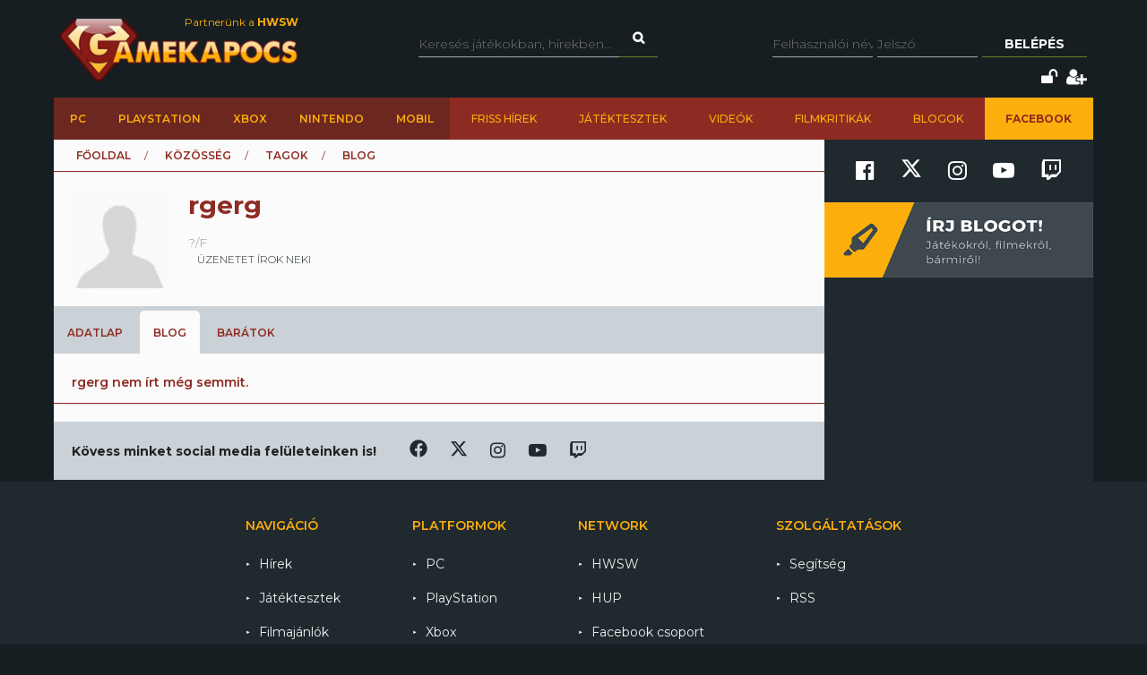

--- FILE ---
content_type: text/html; charset=utf-8
request_url: https://www.gamekapocs.hu/tag/rgerg/blog
body_size: 9632
content:
<!DOCTYPE html>
<html xmlns="http://www.w3.org/1999/xhtml" xmlns:og="http://ogp.me/ns#" xmlns:fb="https://www.facebook.com/2008/fbml">
        <head>
        <meta http-equiv="content-type" content="text/html; charset=utf-8"/>
        <meta name="facebook-domain-verification" content="0a5xwjb61ybo8hq0ip2qvzdausolg8"/>
        <meta name="viewport" content="width=device-width, initial-scale=1.0">
        <title>rgerg írásai | Gamekapocs</title>    <!-- Default Consent Mode config -->
    <script>
        //<![CDATA[
        window.dataLayer = window.dataLayer || [];
        function gtag(){dataLayer.push(arguments);}
        gtag('consent', 'default', {
            'ad_storage': 'granted',
            'analytics_storage': 'granted',
            'functionality_storage': 'granted',
            'personalization_storage': 'granted',
            'security_storage': 'granted',
            'ad_user_data': 'granted',
            'ad_personalization': 'granted',
            'wait_for_update': 1500
        });
        gtag('consent', 'default', {
            'region': ['AT', 'BE', 'BG', 'HR', 'CY', 'CZ', 'DK', 'EE', 'FI', 'FR', 'DE', 'GR', 'HU', 'IS', 'IE', 'IT', 'LV', 'LI', 'LT', 'LU', 'MT', 'NL', 'NO', 'PL', 'PT', 'RO', 'SK', 'SI', 'ES', 'SE', 'GB', 'CH'],
            'ad_storage': 'denied',
            'analytics_storage': 'denied',
            'functionality_storage': 'denied',
            'personalization_storage': 'denied',
            'security_storage': 'denied',
            'ad_user_data': 'denied',
            'ad_personalization': 'denied',
            'wait_for_update': 1500
        });
        gtag('set', 'ads_data_redaction', true);
        gtag('set', 'url_passthrough', false);
        (function(){
            const s={adStorage:{storageName:"ad_storage",serialNumber:0},analyticsStorage:{storageName:"analytics_storage",serialNumber:1},functionalityStorage:{storageName:"functionality_storage",serialNumber:2},personalizationStorage:{storageName:"personalization_storage",serialNumber:3},securityStorage:{storageName:"security_storage",serialNumber:4},adUserData:{storageName:"ad_user_data",serialNumber:5},adPersonalization:{storageName:"ad_personalization",serialNumber:6}};let c=localStorage.getItem("__lxG__consent__v2");if(c){c=JSON.parse(c);if(c&&c.cls_val)c=c.cls_val;if(c)c=c.split("|");if(c&&c.length&&typeof c[14]!==undefined){c=c[14].split("").map(e=>e-0);if(c.length){let t={};Object.values(s).sort((e,t)=>e.serialNumber-t.serialNumber).forEach(e=>{t[e.storageName]=c[e.serialNumber]?"granted":"denied"});gtag("consent","update",t)}}}
            if(Math.random() < 0.05) {if (window.dataLayer && (window.dataLayer.some(e => e[0] === 'js' && e[1] instanceof Date) || window.dataLayer.some(e => e['event'] === 'gtm.js' && e['gtm.start'] == true ))) {document.head.appendChild(document.createElement('img')).src = "//clickiocdn.com/utr/gtag/?sid=245442";}}
        })();
        //]]>
    </script>

    <!-- Clickio Consent Main tag -->
    <script async type="text/javascript" src="//clickiocmp.com/t/consent_245442.js"></script>
        

            <script type="application/bannerData" id="adData">
                                {

                    "url" : "/tag/rgerg/blog",
                    "id" : "/tag/rgerg/blog",
                    "uid" : "/tag/rgerg/blog",
                    "pageType" : "article",
                    "category" : "tag",                    "adult" : 0,
                    "gSens" : 0,
                    "noads" : 0,
                    "locked" : 0
                 }
            </script>

            <script type="application/javascript" async>
                var debugVersion=Date.now();const admeLocalQueryString=window.location.search,admeLocalUrlParams=new URLSearchParams(admeLocalQueryString),admeLocalDebug=admeLocalUrlParams.has("admeDebug"),admeUrl="https://link.adaptivemedia.hu/adme/extra/adme",admeLink=admeLocalDebug?admeUrl+".js?v="+debugVersion:admeUrl+".min.js",admeElement=document.createElement("script");admeElement.src=admeLink,admeElement.async=true,document.head.appendChild(admeElement),admeElement.onload=()=>{console.log("adme.js loaded")},admeElement.onerror=()=>{console.log("adme.js cannot be loaded")};
            </script>


        <script src="/lib/vendor/components/jquery/jquery.min.js"></script>
        <script>jQuery.noConflict();</script>
        <meta http-equiv="Content-Type" content="text/html; charset=UTF-8" />
<meta http-equiv="Content-Language" content="hu" />
<meta name="description" content="rgerg írásai a Gamekapocs online játékmagazinon" />
<meta name="keywords" content="rgerg, blog, post, írás" />
<script type="text/javascript">
    //<![CDATA[
    
function dropPost (id) {
    var answer = confirm ("Biztos törölni szeretnéd a bejegyzést?");
    if (answer)
	window.location = "/tag/rgerg/blog/delete/" + id;
}
    //]]>
</script>
<script type="text/javascript" src="//ajax.googleapis.com/ajax/libs/prototype/1.7.3.0/prototype.js"></script>
<script type="text/javascript" src="//ajax.googleapis.com/ajax/libs/scriptaculous/1.8.3/scriptaculous.js?load=builder,effects"></script>
<script type="text/javascript" src="/lib/vendor/nolimits4web/swiper/dist/js/swiper.jquery.min.js"></script>
<script type="text/javascript" src="/lib/all.min.js"></script><link href="/css/style.css?20250121" media="screen" rel="stylesheet" type="text/css" />
<link href="https://cdnjs.cloudflare.com/ajax/libs/font-awesome/4.7.0/css/font-awesome.min.css" media="screen" rel="stylesheet" type="text/css" />
<link href="/lib/vendor/nolimits4web/swiper/dist/css/swiper.min.css" media="screen" rel="stylesheet" type="text/css" />
<link href="/rss" rel="alternate" type="application/rss+xml" title="Gamekapocs friss hírek" />
        <meta property="fb:page_id" content="41869382735"/>
        <meta name="robots" content="index, follow, all"/>
                <!-- Google Tag Manager -->
<script>

    window.dataLayer = window.dataLayer || [];
/*
    function gtag(){dataLayer.push(arguments);}

    gtag('consent', 'default', {
        'ad_storage': 'denied',
        'ad_user_data': 'denied',
        'ad_personalization': 'denied',
        'analytics_storage': 'denied',
        'personalization_storage': 'denied',
        'security_storage': 'denied',
        'functionality_storage': 'denied',
    });*/


</script>
<script>(function( w, d, s, l, i ){
        w[ l ] = w[ l ] || [];
        w[ l ].push({ 'gtm.start': new Date().getTime(), event: 'gtm.js' });
        var f = d.getElementsByTagName(s)[ 0 ],
            j = d.createElement(s), dl = l != 'dataLayer' ? '&l=' + l : '';
        j.async = true;
        j.src = 'https://www.googletagmanager.com/gtm.js?id=' + i + dl;
        f.parentNode.insertBefore(j, f);
    })(window, document, 'script', 'dataLayer', 'GTM-PLGWXFZM');</script>
<!-- End Google Tag Manager -->
<script type="text/javascript">


</script>

        <script>
            function copyCurrentLocation(){

                // Copy the text inside the text field
                navigator.clipboard.writeText(window.location);
                document.getElementById('copyCurrentLocation').innerHTML = 'Link másolva!';
                document.getElementById('copyCurrentLocation').classList = [ 'copied' ];
                setTimeout(
                    function(){
                        document.getElementById('copyCurrentLocation').innerHTML = 'Link másolása';
                        document.getElementById('copyCurrentLocation').classList = [];
                    }, 2000);

            }
        </script>

        <style>.talizman-switch{position: relative;display: inline-block;width: 44px;height: 25px;border: 1px solid #ddd;background: #52bb56;overflow: hidden}

        .talizman-switch.talizman-switch-light:not(.talizman-switch-two-state) label{background: #ccc}

        .talizman-switch:not(.talizman-switch-two-state){width: 36px;height: 20px}

        .talizman-switch:not(.talizman-switch-two-state).talizman-switch-to-label{top: 5px}

        .talizman-switch:not(.talizman-switch-two-state) label{width: 50px;height: 25px;position: relative;display: inline-block;-moz-transition: .1s all linear;-ms-transition: .1s all linear;-webkit-transition: .1s all linear;transition: .1s all linear;background: red}

        .talizman-switch:not(.talizman-switch-two-state) label:after{content: "";position: absolute;left: 0;z-index: 2;background: #fff;-moz-transition: .1s all linear;-ms-transition: .1s all linear;-webkit-transition: .1s all linear;transition: .1s all linear;top: 0;width: 17px;height: 20px}

        .talizman-switch:not(.talizman-switch-two-state) input{position: absolute;left: 0;top: 0;width: 100%;height: 100%;z-index: 5;opacity: 0;cursor: pointer}

        .talizman-switch:not(.talizman-switch-two-state) input:hover + label:after{-webkit-box-shadow: 0 2px 15px 0 rgba(0, 0, 0, .2);-moz-box-shadow: 0 2px 15px 0 rgba(0, 0, 0, .2);box-shadow: 0 2px 15px 0 rgba(0, 0, 0, .2)}

        .talizman-switch:not(.talizman-switch-two-state) input:checked + label{-moz-transform: translateX(17px);-ms-transform: translateX(17px);-webkit-transform: translateX(17px);transform: translateX(17px)}

        .talizman-switch:not(.talizman-switch-two-state) input:checked + label:after{left: 0}

        .cookiebar{color: #333;position: fixed;z-index: 2147483644;top: 0;height: 100%;left: 0;width: 100%;background: rgba(0, 0, 0, .6);-moz-transition: 1.5s all cubic-bezier(0.39, 0.575, 0.565, 1);-ms-transition: 1.5s all cubic-bezier(0.39, 0.575, 0.565, 1);-webkit-transition: 1.5s all cubic-bezier(0.39, 0.575, 0.565, 1);transition: 1.5s all cubic-bezier(0.39, 0.575, 0.565, 1)}

        .cookiebar.active{display: block !important;bottom: 0}

        .cookiebar .cookiebar-content{position: absolute;top: 50%;left: 50%;transform: translate(-50%, -50%);width: calc(100% - 16px);max-width: 700px;padding: 30px;background: #fff;border-radius: 8px;box-shadow: 0 30px 60px rgba(0, 0, 0, .3)}

        .cookiebar .cookiebar-content .cookiebar-title{text-align: center;font-size: 32px;font-weight: 300}

        .cookiebar .cookiebar-content .cookiebar-text{text-align: center;padding: 20px 0;border-top: 1px solid #eee;margin-top: 20px;margin-bottom: 20px;border-bottom: 1px solid #eee}

        .cookiebar .cookiebar-content .cookiebar-consent-type-container{display: flex;gap: 15px;padding: 20px 0;border-top: 1px solid #eee;margin-top: 20px;margin-bottom: 20px;border-bottom: 1px solid #eee;flex-direction: column}

        .cookiebar .cookiebar-content .cookiebar-consent-type-container .cookiebar-consent-type.active .cookiebar-consent-type-header .cookiebar-icon{-moz-transform: rotate(90deg);-ms-transform: rotate(90deg);-webkit-transform: rotate(90deg);transform: rotate(90deg)}

        .cookiebar .cookiebar-content .cookiebar-consent-type-container .cookiebar-consent-type .cookiebar-consent-type-header{background: #eee;padding: 10px 15px;border-radius: 5px;display: flex;cursor: pointer}

        .cookiebar .cookiebar-content .cookiebar-consent-type-container .cookiebar-consent-type .cookiebar-consent-type-header .cookiebar-icon{margin-right: 15px;-moz-transition: .1s all linear;-ms-transition: .1s all linear;-webkit-transition: .1s all linear;transition: .1s all linear;font-size: 32px;line-height: .5}

        .cookiebar .cookiebar-content .cookiebar-consent-type-container .cookiebar-consent-type .cookiebar-consent-type-header .cookiebar-consent-type-name{flex-grow: 1}

        .cookiebar .cookiebar-content .cookiebar-consent-type-container .cookiebar-consent-type .cookiebar-consent-type-header .cookiebar-consent-type-switch input{width: 20px;height: 20px;line-height: 0;margin: 0}

        .cookiebar .cookiebar-content .cookiebar-consent-type-container .cookiebar-consent-type .cookiebar-consent-type-header .talizman-switch{top: 3px}

        .cookiebar .cookiebar-content .cookiebar-consent-type-container .cookiebar-consent-type .cookiebar-consent-type-body{display: none;padding: 10px 15px}

        .cookiebar .cookiebar-content .cookiebar-button-container{text-align: center;display: flex;flex-direction: column;gap: 15px}

        .cookiebar .cookiebar-content .cookiebar-button-container .cookiebar-consent-selected-button, .cookiebar .cookiebar-content .cookiebar-button-container .cookiebar-consent-all-button{flex: 1;padding: 15px;border-radius: 5px;background-color: #881b16;color: #fab10d;text-decoration: none;-moz-transition: .1s all linear;-ms-transition: .1s all linear;-webkit-transition: .1s all linear;transition: .1s all linear}

        .cookiebar .cookiebar-content .cookiebar-button-container .cookiebar-consent-selected-button:hover, .cookiebar .cookiebar-content .cookiebar-button-container .cookiebar-consent-selected-button:focus, .cookiebar .cookiebar-content .cookiebar-button-container .cookiebar-consent-all-button:hover, .cookiebar .cookiebar-content .cookiebar-button-container .cookiebar-consent-all-button:focus{background-color: #881b16}

        .cookiebar .cookiebar-content .cookiebar-button-container .cookiebar-consent-back-button, .cookiebar .cookiebar-content .cookiebar-button-container .cookiebar-consent-privacy-button, .cookiebar .cookiebar-content .cookiebar-button-container .cookiebar-consent-edit-button{color: #666;font-size: 14px}

        .cookiebar .cookiebar-content .cookiebar-tab{display: none}

        .cookiebar .cookiebar-content .cookiebar-tab.active{display: block}</style>
    </head>
    <body>
        <!-- Google Tag Manager (noscript) -->
        <noscript>
            <iframe src="https://www.googletagmanager.com/ns.html?id=GTM-PLGWXFZM"
                height="0" width="0" style="display:none;visibility:hidden"></iframe>
        </noscript>
        <!-- End Google Tag Manager (noscript) -->
                <div id="fb-root"></div>
        <script async defer crossorigin="anonymous" src="https://connect.facebook.net/hu_HU/sdk.js#xfbml=1&version=v16.0" nonce="gjAMMIvE"></script>
        <div id="fb-root"></div>
        <div id="container">
                        
            <div id="mainwrapper" class="gk22-main-container">
                <div id="header" class="gk22-header-container slotHeader">
                    <div id="header_content" class="wrapper gk22-header-content">
                        <div id="logo" class="gk22-logo">
                            <a href="/" class="logolink img-logolink"><img src="/media/img/logo_transzparens.png" alt="Gamekapocs" title="Gamekapocs - online superkapocs magazin"/></a>
                            <a href="//www.hwsw.hu" class="nagytestverunk_hwsw gk22-hwsw-logolink" target="_blank">Partnerünk a
                                <strong>HWSW</strong></a>
                        </div>
                        <form id="searchform" action="/kereses/" method="get" class="gk22-search-form">
                            <input type="text" name="q" class="q search-form-text" placeholder="Keresés játékokban, hírekben...">
                            <input type="hidden" name="s" value="default">
                            <a href="#" class="btn fa fa-search search" onclick="$('searchform').submit()"></a>
                        </form>
                            <div id="loginbox" class="gk22-loginbox">
        <div id="loginbox_inner">
            <form action="/tag/rgerg/blog" method="post" id="loginform">
                <div id="inputfields" class="wrapper gk22-login-form">
                    <input type="text" name="gk_username" value="" class="input gk22-login-input" placeholder="Felhasználói név"/>
                    <input type="password" name="gk_password" value="" class="input gk22-login-input" id="login_password" placeholder="Jelszó"/>
                    <a href="#" class="btn gk22-submit-btn" onclick="$('loginform').submit()">Belépés</a>
                    <input type="submit" style="display: none">
                </div>
                                <div class="gk22-icons">
                    <input class="gk22-hidden-item" type="checkbox" name="autologin" value="1" id="autologin"/>
                    <label class="gk22-hidden-item" for="autologin">Emlékezzen rám</label>
                    <a href="/regisztracio/elfelejtettjelszo" class="fa fa-unlock" title="Elfelejtett jelszó"></a>
                    <a href="/regisztracio" class="fa fa-user-plus" title="Regisztráció"></a>
                </div>
            </form>
        </div>
    </div>
                    </div>
                    <div id="topmenu" class="gk22-topmenu-item">
    <div class="topmenu--container gk22-topmenu-item-container">
        <div class="topmenu--search gk22-topmenu-item-search">
            <a href="#" onclick="Effect.ScrollTo('container', { duration:'0.3', offset:-20 });return false;" class="topmenu--search-logo gk22-fixmenu-logo"></a>
            <form id="fixed-search" class="gk22-search-form" action="/kereses/" method="get">
                <input type="text" name="q" class="q search-form-text" value="Keress a kedvenc játékodra itt" onclick="if (this.value=='Keress a kedvenc játékodra itt'){this.value=''
}" onblur="if (this.value==''){this.value='Keress a kedvenc játékodra itt'
}">
                <input type="hidden" name="s" value="sticky">
                <a href="javascript:;" class="fa fa-search search" onclick="if($('fixed-search').q.value != '' &amp;&amp; $('fixed-search').q.value!='Keress a kedvenc játékodra itt'){$('fixed-search').submit();
}return false;"></a>
            </form>
        </div>
        <ul class="topmenu topmenu--platforms gk22-topmenu-main-items">
            <li><a class="" href="/PC" onclick="ga('send', 'event', 'felso menu', 'platformok', 'PC');">PC</a></li>
            <li><a class="" href="/ps" onclick="ga('send', 'event', 'felso menu', 'platformok', 'PlayStation (gyűjtő)');">PlayStation</a></li>
            <li><a class="" href="/xbox" onclick="ga('send', 'event', 'felso menu', 'platformok', 'Xbox (gyűjtő)');">Xbox</a></li>
            <li><a class="" href="/nintendo" onclick="ga('send', 'event', 'felso menu', 'platformok', 'Nintendo (gyűjtő)');">Nintendo</a></li>
            <li><a class="" href="/Mobil" onclick="ga('send', 'event', 'felso menu', 'platformok', 'Mobil');">Mobil</a></li>
        </ul>
        <ul class="topmenu topmenu--site gk22-topmenu-submain-items">
            <li><a href="/hirek" onclick="ga('send', 'event', 'felso menu', 'Friss hirek');">Friss hírek</a></li>
            <li><a href="/cikkek" onclick="ga('send', 'event', 'felso menu', 'Játéktesztek');">Játéktesztek</a></li>
            <li><a href="/videok" onclick="ga('send', 'event', 'felso menu', 'Videók');">Videók</a></li>
            <li><a href="/cooltura" onclick="ga('send', 'event', 'felso menu', 'Filmkritikák');">Filmkritikák</a></li>
            <li><a href="/kozosseg/blogok" onclick="ga('send', 'event', 'felso menu', 'Blogok');">Blogok</a></li>
                            <li class="gk22-active-item"><a href="https://www.facebook.com/gamekapocs" onclick="ga('send', 'event', 'felso menu', '<strong>Facebook</strong>');"><strong>Facebook</strong></a></li>
                    </ul>
    </div>
</div>
                    <div class="gk22-mobile-menu">
    <a href="/" class="topmenu--search-logo gk22-fixmenu-logo">Gamekapocs főoldal</a>

    <a href="javascript:void(0);" class="gk22-hamburger-icon" onclick="myFunction(1)">
        <i class="fa fa-bars"></i>
    </a>
    <a href="javascript:void(0);" class="gk22-profile-icon" onclick="myFunction()">
        <i class="fa fa-user"></i>
    </a>

    <div class="gk22-clear"></div>

    <ul id="gk22-mobile-menu-items">
        <li>
            <form id="mobile-search" class="gk22-search-form" action="/kereses/" method="get">
                <input type="text" name="q" class="q search-form-text" value="Keress a kedvenc játékodra itt" onclick="if (this.value=='Keress a kedvenc játékodra itt'){this.value=''    }" onblur="if (this.value==''){this.value='Keress a kedvenc játékodra itt'    }">
                <input type="hidden" name="s" value="sticky">
                <a href="javascript:;" class="fa fa-search search" onclick="if($('mobile-search').q.value != '' &amp;&amp; $('mobile-search').q.value!='Keress a kedvenc játékodra itt'){$('mobile-search').submit();    }return false;"></a>
            </form>
        </li>
        <li><a class="" href="/PC" onclick="ga('send', 'event', 'felso menu', 'platformok', 'PC');">PC</a></li>
        <li><a class="" href="/ps" onclick="ga('send', 'event', 'felso menu', 'platformok', 'PlayStation (gyűjtő)');">PlayStation</a></li>
        <li><a class="" href="/xbox" onclick="ga('send', 'event', 'felso menu', 'platformok', 'Xbox (gyűjtő)');">Xbox</a></li>
        <li><a class="" href="/nintendo" onclick="ga('send', 'event', 'felso menu', 'platformok', 'Nintendo (gyűjtő)');">Nintendo</a></li>
        <li><a class="" href="/Mobil" onclick="ga('send', 'event', 'felso menu', 'platformok', 'Mobil');">Mobil</a></li>
        <li><a href="/hirek" onclick="ga('send', 'event', 'felso menu', 'Friss hirek');">Friss hírek</a></li>
        <li><a href="/cikkek" onclick="ga('send', 'event', 'felso menu', 'Játéktesztek');">Játéktesztek</a></li>
        <li><a href="/videok" onclick="ga('send', 'event', 'felso menu', 'Videók');">Videók</a></li>
        <li><a href="/cooltura" onclick="ga('send', 'event', 'felso menu', 'Filmkritikák');">Filmkritikák</a></li>
        <li><a href="/kozosseg/blogok" onclick="ga('send', 'event', 'felso menu', 'Blogok');">Blogok</a></li>
                    <li><a href="https://www.facebook.com/gamekapocs" onclick="ga('send', 'event', 'felso menu', '<strong>Facebook</strong>');"><strong>Facebook</strong></a></li>
            </ul>
    <div id="gk22-mobile-profile">

                    <div id="loginbox" class="gk22-loginbox">
                <div id="loginbox_inner">
                    <form action="/tag/rgerg/blog" method="post" id="loginformmobile">
                        <div class="wrapper gk22-login-form gk22-login-form-mobile">
                            <input type="text" name="gk_username" value="" class="input gk22-login-input" placeholder="Felhasználói név"/>
                            <input type="password" name="gk_password" value="" class="input gk22-login-input" id="login_password" placeholder="Jelszó"/>
                            <a href="#" class="btn gk22-submit-btn" onclick="$('loginformmobile').submit()"><i class="fa fa-check"></i></a>
                            <input type="submit" style="display: none">
                        </div>
                                                <div class="gk22-icons">
                            <input class="gk22-hidden-item" type="checkbox" name="autologin" value="1" id="autologin"/>
                            <label class="gk22-hidden-item" for="autologin">Emlékezzen rám</label>
                            <a href="/regisztracio/elfelejtettjelszo" class="fa fa-unlock" title="Elfelejtett jelszó"></a>
                            <a href="/regisztracio" class="fa fa-user-plus" title="Regisztráció"></a>
                        </div>
                    </form>
                </div>
            </div>
        
    </div>

    <script>
        function myFunction( element = 0 ){
            let menu = document.getElementById("gk22-mobile-menu-items");
            let profile = document.getElementById("gk22-mobile-profile");

            if( element === 1 ){

                profile.style[ 'max-height' ] = "0";
                if( menu.style[ 'max-height' ] === "500px" ){
                    menu.style[ 'max-height' ] = "0";
                }
                else{
                    menu.style[ 'max-height' ] = "500px";
                }
            }
            else{

                menu.style[ 'max-height' ] = "0";
                if( profile.style[ 'max-height' ] === "500px" ){
                    profile.style[ 'max-height' ] = "0";
                }
                else{
                    profile.style[ 'max-height' ] = "500px";
                }
            }
        }
    </script>

    <div class="gk22-clear"></div>
</div>

                </div>
                <div id="contentwrapper">
                                                            <div id="gamekapocs.hu_leaderboard_superleaderboard_billboard_pushdown"></div>
                    
                    <div class="w960 gk22-content-container gk22-main-container">
    <div id="content" class="gk22-main-content gk22-blog-content slotDoubleColumn">
        <div id="breadcrumb" class="gk22-breadcrumb-menu">
            <ul>
                <li><a href="/">Főoldal</a></li>
                <li><a href="/tagok">Közösség</a></li>
                <li><a href="/tagok">Tagok</a></li>
                                <li>Blog</li>
            </ul>
        </div>
        <div id="user_header" class="gk22-user-header">
            <div class="avatar gk22-user-avatar" onmouseover="this.className+=' over'" onmouseout="this.className=this.className.replace(' over', '')">
                <a href="/tag/rgerg"><img src="/media/tag/avatar/100/default.jpg" alt="rgerg" title="rgerg" /></a>
                            </div>
            <h1 class="gk22-username"><span>rgerg</span></h1>
            <div class="gk22-user-information">
                ?/F                
                <div class="staff_sign gk22-profile-user-staff">
                                                        </div>
                <a href="/uzenetek/iras/rgerg">üzenetet írok neki</a><br class="gk22-hidden-item">                

            </div>
        </div>
        <div id="tabmenu" class="gk22-tabmenu">
            <ul>
                                <li >
                    <a href="/tag/rgerg">Adatlap</a><div></div>
                </li>
                                <li class="selected">
                    <a href="/tag/rgerg/blog">Blog</a><div></div>
                </li>
                                <li >
                    <a href="/tag/rgerg/baratok">Bar&aacute;tok</a><div></div>
                </li>
                            </ul>
        </div>
        
<div class="pad10" style="padding-bottom: 0">
            <p>rgerg nem írt még semmit.</p>
                </div>


        <div class="bottom-social-media-block">
            <div class="social-media-text-block">
                Kövess minket social media felületeinken is!
            </div>
            <div class="social-media-icon-block">
                <div class="social-media-icon-grid">
                    <a href="https://www.facebook.com/gamekapocs" target="_blank"><svg xmlns="http://www.w3.org/2000/svg" viewBox="0 0 512 512"><path d="M504 256C504 119 393 8 256 8S8 119 8 256c0 123.78 90.69 226.38 209.25 245V327.69h-63V256h63v-54.64c0-62.15 37-96.48 93.67-96.48 27.14 0 55.52 4.84 55.52 4.84v61h-31.28c-30.8 0-40.41 19.12-40.41 38.73V256h68.78l-11 71.69h-57.78V501C413.31 482.38 504 379.78 504 256z"/></svg></a>
                    <a href="https://www.twitter.com/Gamekapocs" target="_blank"><svg xmlns="http://www.w3.org/2000/svg" viewBox="0 0 512 512"><!--! Font Awesome Pro 6.4.2 by @fontawesome - https://fontawesome.com License - https://fontawesome.com/license (Commercial License) Copyright 2023 Fonticons, Inc. --><path d="M389.2 48h70.6L305.6 224.2 487 464H345L233.7 318.6 106.5 464H35.8L200.7 275.5 26.8 48H172.4L272.9 180.9 389.2 48zM364.4 421.8h39.1L151.1 88h-42L364.4 421.8z"/></svg></a>
                    <a href="https://www.instagram.com/gamekapocs_insta" target="_blank"><i class="fa fa-instagram"></i></a>
                    <a href="https://www.youtube.com/@gamekapocs" target="_blank"><i class="fa fa-youtube-play"></i></a>
                    <a href="https://www.twitch.tv/gamekapocs" target="_blank"><i class="fa fa-twitch"></i></a>
                </div>
            </div>
        </div>
        </div>
<div id="sidebar" class="gk22-sidebar slotSingleColumn">
	<div class="block" style="">
        <div class="sidebar-social-media-block">
            <a href="https://www.facebook.com/gamekapocs" target="_blank"><i class="fa fa-facebook-official"></i></a>
            <a href="https://www.twitter.com/Gamekapocs" target="_blank"><svg xmlns="http://www.w3.org/2000/svg" viewBox="0 0 512 512"><!--! Font Awesome Pro 6.4.2 by @fontawesome - https://fontawesome.com License - https://fontawesome.com/license (Commercial License) Copyright 2023 Fonticons, Inc. --><path d="M389.2 48h70.6L305.6 224.2 487 464H345L233.7 318.6 106.5 464H35.8L200.7 275.5 26.8 48H172.4L272.9 180.9 389.2 48zM364.4 421.8h39.1L151.1 88h-42L364.4 421.8z"/></svg></a>
            <a href="https://www.instagram.com/gamekapocs_insta" target="_blank"><i class="fa fa-instagram"></i></a>
            <a href="https://www.youtube.com/@gamekapocs" target="_blank"><i class="fa fa-youtube-play"></i></a>
            <a href="https://www.twitch.tv/gamekapocs" target="_blank"><i class="fa fa-twitch"></i></a>
        </div>
        
	</div>

	<div class="block" style="">


	</div>

	<div class="block" style="">

	</div>

	<div class="block" style="">
        <div id="gamekapocs.hu_mediumrectangle_halfpage"></div>
        
	</div>

	<div class="block" style="">

	</div>

	<div class="block" style="">

    <a class="gk22-write-blog" href="/regisztracio"><img title="Írj blogot!" alt="Írj blogot!" src="/media/img/irj_blogot.png"/></a>
    
	</div>

	<div class="block" style="">
        <div id="gamekapocs.hu_kepes"></div>
        
	</div>



</div>

    <div class="clear"></div>
</div>

                </div>
            </div>
            <div id="footer" class="gk22-footer">
                <div id="quick_links" class="gk22-quick-links">
    <ul class="main_ul gk22-main-ul">
    <li class="ql_block gk22-ql-block"><div class="ql_navigation">Navigáció</div>
        <ul class="gk22-ql-block-item">
        <li><a href="/hirek">Hírek</a></li>
        <li><a href="/cikkek">Játéktesztek</a></li>
        <li><a href="/cooltura/friss">Filmajánlók</a></li>
        <li><a href="/tagok">Felhasználók</a></li>
        <li><a href="/cikkek/archivum/a">Cikkek A-Z</a></li>
        <li><a href="/jatekok">Játékok A-Z</a></li>
        </ul>
    </li>
    <li class="ql_block gk22-ql-block"><div class="ql_platforms">Platformok</div>
        <ul class="gk22-ql-block-item">
        <li><a href="/PC">PC</a></li>
        <li><a href="/ps">PlayStation</a></li>
        <li><a href="/xbox">Xbox</a></li>
        <li><a href="/nintendo">Nintendo</a></li>
        <li><a href="/Mobil">Mobil</a></li>
        </ul>
    </li>
    <li class="ql_block gk22-ql-block"><div class="ql_network">Network</div>
        <ul class="gk22-ql-block-item">
        <li><a href="//www.hwsw.hu" target="_blank">HWSW</a></li>
        <li><a href="//www.hup.hu" target="_blank">HUP</a></li>
        <li><a href="//www.facebook.com/gamekapocs" target="_blank">Facebook csoport</a></li>
        <li><a href="//www.konzolstudio.hu" target="_blank">Konzol Stúdió</a></li>
        </ul>
    </li>
    <li class="ql_block gk22-ql-block ql_last"><div class="ql_services">Szolgáltatások</div>
        <ul class="gk22-ql-block-item">
        <li><a href="/segitseg">Segítség</a></li>
        <li><a href="/rss" class="rss">RSS</a></li>
        </ul>
    </li>
    </ul>
</div>

<div class="blue_links gk22-blue-links">
    <a href="/impresszum">Impresszum</a>
    <a href="/szabalyzatok">GYIK & Szabályzatok</a>
    <a href="/adatvedelem">Adatvédelem</a>
    <a href="mailto:hibabejelentes@gamekapocs.hu">Hibabejelentés</a>
    <a href="mailto:lengyel.zoltan@esport1.hu">Hirdetőknek</a>
    <!-- <a href="https://www.gamekapocs.hu/media/gamekapocs_medaajanlat_25.pdf" target="_blank"> Médiaajánlat / Media Kit</a>-->
</div>

<div class="disclaimer gk22-disclaimer">
    <div class="inner">
    <div id="gmedia"><a href="//www.gmedia.hu/" target="_blank" title="Gmedia prémium hirdetési hálózat"></a></div>
    2000-2026 &copy; Gamekapocs - Minden jog fenntartva!<br />
    Az oldalon publikált összes cikk, kép, egyéb tartalom a Gamekapocs.hu tulajdona,<br />
    felhasználásuk csak az eredeti forrás pontos, látható megjelölésével történhet!
    </div>
</div>
            </div>
        </div>

                
                <script type="text/javascript">
            delete Object.prototype.toJSON;
            delete Array.prototype.toJSON;
            delete Hash.prototype.toJSON;
            delete String.prototype.toJSON;
        </script>

        <div id="gallery-fullscreen">
            <div class="fullscreen-swiper-container-outer"></div>
        </div>

        
        <script type="application/ld+json">
            {
                "@context": "http://schema.org",
                "@type": "Organization",
                "url": "https://www.gamekapocs.hu",
    "logo": "https://www.gamekapocs.hu/media/img/logo_transzparens.png",
    "sameAs" : [
        "https://www.facebook.com/gamekapocs",
        "https://www.twitter.com/gamekapocs"
    ]
}


        </script>
        <script type="application/ld+json">
            {
                "@context": "http://schema.org",
                "@type": "WebSite",
                "url": "https://www.gamekapocs.hu",
    "potentialAction": {
        "@type": "SearchAction",
        "target": "https://www.gamekapocs.hu/kereses?q={search_term_string}&s=default",
        "query-input": "required name=search_term_string"
    }
}


        </script>
                <script>


            const pSBC = ( p, c0, c1, l ) => {
                let r, g, b, P, f, t, h, i = parseInt, m = Math.round, a = typeof (c1) == "string";
                if( typeof (p) != "number" || p < -1 || p > 1 || typeof (c0) != "string" || (c0[ 0 ] != 'r' && c0[ 0 ] != '#') || (c1 && !a) ){
                    return null;
                }
                if( !this.pSBCr ){
                    this.pSBCr = ( d ) => {
                        let n = d.length, x = {};
                        if( n > 9 ){
                            [ r, g, b, a ] = d = d.split(","), n = d.length;
                            if( n < 3 || n > 4 ){
                                return null;
                            }
                            x.r = i(r[ 3 ] == "a" ? r.slice(5) : r.slice(4)), x.g = i(g), x.b = i(b), x.a = a ? parseFloat(a) : -1
                        }
                        else{
                            if( n == 8 || n == 6 || n < 4 ){
                                return null;
                            }
                            if( n < 6 ){
                                d = "#" + d[ 1 ] + d[ 1 ] + d[ 2 ] + d[ 2 ] + d[ 3 ] + d[ 3 ] + (n > 4 ? d[ 4 ] + d[ 4 ] : "");
                            }
                            d = i(d.slice(1), 16);
                            if( n == 9 || n == 5 ){
                                x.r = d >> 24 & 255, x.g = d >> 16 & 255, x.b = d >> 8 & 255, x.a = m((d & 255) / 0.255) / 1000;
                            }
                            else{
                                x.r = d >> 16, x.g = d >> 8 & 255, x.b = d & 255, x.a = -1
                            }
                        }
                        return x
                    };
                }
                h = c0.length > 9, h = a ? c1.length > 9 ? true : c1 == "c" ? !h : false : h, f = this.pSBCr(c0), P = p < 0, t = c1 && c1 != "c" ? this.pSBCr(c1) : P ? {
                    r: 0,
                    g: 0,
                    b: 0,
                    a: -1
                } : { r: 255, g: 255, b: 255, a: -1 }, p = P ? p * -1 : p, P = 1 - p;
                if( !f || !t ){
                    return null;
                }
                if( l ){
                    r = m(P * f.r + p * t.r), g = m(P * f.g + p * t.g), b = m(P * f.b + p * t.b);
                }
                else{
                    r = m((P * f.r ** 2 + p * t.r ** 2) ** 0.5), g = m((P * f.g ** 2 + p * t.g ** 2) ** 0.5), b = m((P * f.b ** 2 + p * t.b ** 2) ** 0.5);
                }
                a = f.a, t = t.a, f = a >= 0 || t >= 0, a = f ? a < 0 ? t : t < 0 ? a : a * P + t * p : 0;
                if( h ){
                    return "rgb" + (f ? "a(" : "(") + r + "," + g + "," + b + (f ? "," + m(a * 1000) / 1000 : "") + ")";
                }
                else{
                    return "#" + (4294967296 + r * 16777216 + g * 65536 + b * 256 + (f ? m(a * 255) : 0)).toString(16).slice(1, f ? undefined : -2)
                }
            }

            jQuery(document).find('a').mouseenter(function( e ){
                jQuery(this).css('color', pSBC(-0.6, jQuery(this).css('color')));
            });
            jQuery(document).find('a').mouseleave(function(){
                this.style.color = null;
            });

            jQuery(document).find('input[type="submit"]').mouseenter(function( e ){
                jQuery(this).css('color', pSBC(-0.6, jQuery(this).css('color')));
            });
            jQuery(document).find('input[type="submit"]').mouseleave(function(){
                this.style.color = null;
            });
/*
            if( window.localStorage.getItem('consentGrantedNew') ){

                if( window.localStorage.getItem('makertingConsentGranted') ){

                    window.localStorage.setItem('ad_storage', 'granted');
                    window.localStorage.setItem('analytics_storage', 'granted');
                    window.localStorage.setItem('ad_user_data', 'granted');
                    window.localStorage.setItem('ad_personalization', 'granted');
                    //window.localStorage.setItem('personalization_storage', 'granted');
                    //window.localStorage.setItem('security_storage', 'granted');
                    //window.localStorage.setItem('functionality_storage', 'granted');

                    gtag('consent', 'update', {
                        'ad_storage': 'granted',
                        'ad_user_data': 'granted',
                        'ad_personalization': 'granted',
                        'analytics_storage': 'granted',
                      //  'personalization_storage': 'granted',
                      //  'security_storage': 'granted',
                      //  'functionality_storage': 'granted',
                    });
                }
            }
            else{
                openCookieModal();
            }

            function openCookieModal(){

                if( window.location.href.endsWith('/adatvedelem') ){
                    return;
                }

                document.querySelector('.cookiebar').style.display = "block";

            }

            jQuery('.cookiebar-consent-back-button').on('click', function(){
                jQuery('.cookiebar').find('.main-tab').addClass('active');
                jQuery('.cookiebar').find('.settings-tab').removeClass('active');
            });

            jQuery('.cookiebar-consent-edit-button').on('click', function(){
                jQuery('.cookiebar').find('.main-tab').removeClass('active');
                jQuery('.cookiebar').find('.settings-tab').addClass('active');
            });

            jQuery('.cookiebar-consent-type-header').on('click', function( e ){

                if( jQuery(e.target).is('input') ){
                    return;
                }

                const consentType = jQuery(this).parent();
                consentType.toggleClass('active');
                consentType.find('.cookiebar-consent-type-body').slideToggle(100);
            });

            jQuery('.cookiebar-consent-all-button').on('click', function(){

                window.localStorage.setItem('consentGrantedNew', 'true');
                window.localStorage.setItem('makertingConsentGranted', 'true');
                window.localStorage.setItem('ad_storage', 'granted')
                window.localStorage.setItem('analytics_storage', 'granted')
                window.localStorage.setItem('ad_user_data', 'granted')
                window.localStorage.setItem('ad_personalization', 'granted')
                //*window.localStorage.setItem('personalization_storage', 'granted')
                //window.localStorage.setItem('security_storage', 'granted')
                //window.localStorage.setItem('functionality_storage', 'granted')

                gtag('consent', 'update', {
                    'ad_storage': 'granted',
                    'ad_user_data': 'granted',
                    'ad_personalization': 'granted',
                    'analytics_storage': 'granted',
                    //'personalization_storage': 'granted',
                    //'security_storage': 'granted',
                    //'functionality_storage': 'granted',
                });

                document.querySelector('.cookiebar').style.display = "none";
            });

            jQuery('.cookiebar-consent-selected-button').on('click', function(){

                window.localStorage.setItem('consentGrantedNew', 'true');

                if( jQuery('#cookiebar-cookie-consent-type-marketing').is(':checked')){

                    window.localStorage.setItem('makertingConsentGranted', 'true');

                    window.localStorage.setItem('ad_storage', 'granted')
                    window.localStorage.setItem('analytics_storage', 'granted')
                    window.localStorage.setItem('ad_user_data', 'granted')
                    window.localStorage.setItem('ad_personalization', 'granted')
                   // window.localStorage.setItem('personalization_storage', 'granted')
                   // window.localStorage.setItem('security_storage', 'granted')
                   // window.localStorage.setItem('functionality_storage', 'granted')

                    gtag('consent', 'update', {
                        'ad_storage': 'granted',
                        'ad_user_data': 'granted',
                        'ad_personalization': 'granted',
                        'analytics_storage': 'granted',
                      //  'personalization_storage': 'granted',
                      //  'security_storage': 'granted',
                      //  'functionality_storage': 'granted',
                    });
                }

                document.querySelector('.cookiebar').style.display = "none";

            });*/


        </script>
    </body>
    </html>
